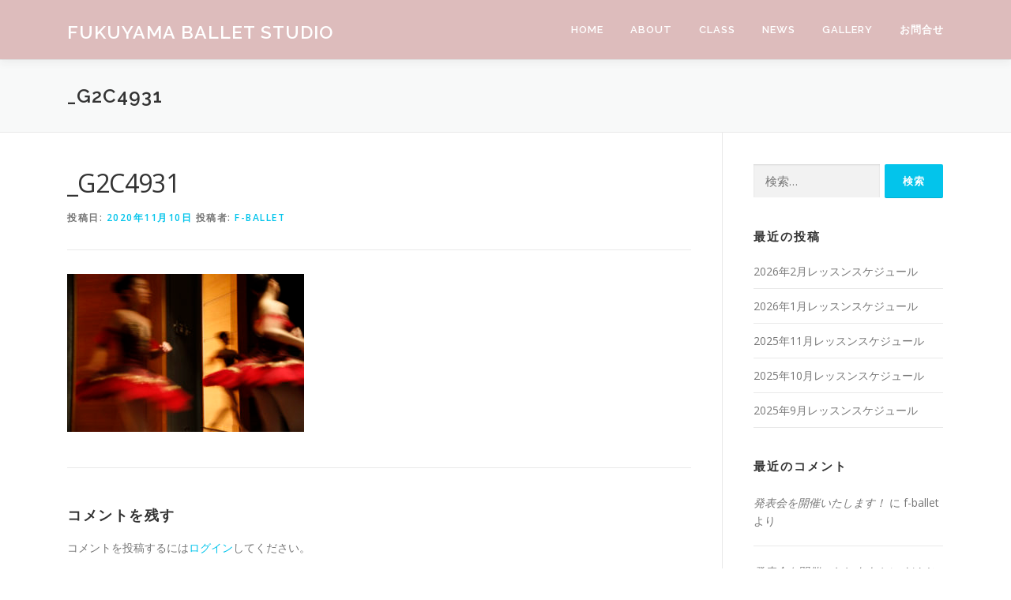

--- FILE ---
content_type: text/html; charset=UTF-8
request_url: https://fukuyamaballetstudio.com/_g2c4931/
body_size: 7629
content:
<!DOCTYPE html>
<html dir="ltr" lang="ja" prefix="og: https://ogp.me/ns#">
<head>
<meta charset="UTF-8">
<meta name="viewport" content="width=device-width, initial-scale=1">
<link rel="profile" href="http://gmpg.org/xfn/11">
<title>_G2C4931 | Fukuyama Ballet Studio</title>

		<!-- All in One SEO 4.9.3 - aioseo.com -->
	<meta name="robots" content="max-snippet:-1, max-image-preview:large, max-video-preview:-1" />
	<meta name="author" content="f-ballet"/>
	<link rel="canonical" href="https://fukuyamaballetstudio.com/_g2c4931/" />
	<meta name="generator" content="All in One SEO (AIOSEO) 4.9.3" />
		<meta property="og:locale" content="ja_JP" />
		<meta property="og:site_name" content="Fukuyama Ballet Studio" />
		<meta property="og:type" content="article" />
		<meta property="og:title" content="_G2C4931 | Fukuyama Ballet Studio" />
		<meta property="og:url" content="https://fukuyamaballetstudio.com/_g2c4931/" />
		<meta property="fb:admins" content="f-ballet@crocus.ocn.ne.jp" />
		<meta property="og:image" content="https://fukuyamaballetstudio.com/wp-content/uploads/2020/11/イメージ-5-scaled-e1608014639890.jpg" />
		<meta property="og:image:secure_url" content="https://fukuyamaballetstudio.com/wp-content/uploads/2020/11/イメージ-5-scaled-e1608014639890.jpg" />
		<meta property="article:published_time" content="2020-11-10T07:32:54+00:00" />
		<meta property="article:modified_time" content="2020-11-10T07:32:54+00:00" />
		<meta name="twitter:card" content="summary" />
		<meta name="twitter:title" content="_G2C4931 | Fukuyama Ballet Studio" />
		<meta name="twitter:image" content="https://fukuyamaballetstudio.com/wp-content/uploads/2020/11/イメージ-5-scaled-e1608014639890.jpg" />
		<script type="application/ld+json" class="aioseo-schema">
			{"@context":"https:\/\/schema.org","@graph":[{"@type":"BreadcrumbList","@id":"https:\/\/fukuyamaballetstudio.com\/_g2c4931\/#breadcrumblist","itemListElement":[{"@type":"ListItem","@id":"https:\/\/fukuyamaballetstudio.com#listItem","position":1,"name":"Home","item":"https:\/\/fukuyamaballetstudio.com","nextItem":{"@type":"ListItem","@id":"https:\/\/fukuyamaballetstudio.com\/_g2c4931\/#listItem","name":"_G2C4931"}},{"@type":"ListItem","@id":"https:\/\/fukuyamaballetstudio.com\/_g2c4931\/#listItem","position":2,"name":"_G2C4931","previousItem":{"@type":"ListItem","@id":"https:\/\/fukuyamaballetstudio.com#listItem","name":"Home"}}]},{"@type":"ItemPage","@id":"https:\/\/fukuyamaballetstudio.com\/_g2c4931\/#itempage","url":"https:\/\/fukuyamaballetstudio.com\/_g2c4931\/","name":"_G2C4931 | Fukuyama Ballet Studio","inLanguage":"ja","isPartOf":{"@id":"https:\/\/fukuyamaballetstudio.com\/#website"},"breadcrumb":{"@id":"https:\/\/fukuyamaballetstudio.com\/_g2c4931\/#breadcrumblist"},"author":{"@id":"https:\/\/fukuyamaballetstudio.com\/author\/f-ballet\/#author"},"creator":{"@id":"https:\/\/fukuyamaballetstudio.com\/author\/f-ballet\/#author"},"datePublished":"2020-11-10T16:32:54+09:00","dateModified":"2020-11-10T16:32:54+09:00"},{"@type":"Person","@id":"https:\/\/fukuyamaballetstudio.com\/#person","name":"f-ballet","image":{"@type":"ImageObject","@id":"https:\/\/fukuyamaballetstudio.com\/_g2c4931\/#personImage","url":"https:\/\/secure.gravatar.com\/avatar\/803eaa96fe64baed4c0dc5d8152e700a?s=96&d=mm&r=g","width":96,"height":96,"caption":"f-ballet"}},{"@type":"Person","@id":"https:\/\/fukuyamaballetstudio.com\/author\/f-ballet\/#author","url":"https:\/\/fukuyamaballetstudio.com\/author\/f-ballet\/","name":"f-ballet","image":{"@type":"ImageObject","@id":"https:\/\/fukuyamaballetstudio.com\/_g2c4931\/#authorImage","url":"https:\/\/secure.gravatar.com\/avatar\/803eaa96fe64baed4c0dc5d8152e700a?s=96&d=mm&r=g","width":96,"height":96,"caption":"f-ballet"}},{"@type":"WebSite","@id":"https:\/\/fukuyamaballetstudio.com\/#website","url":"https:\/\/fukuyamaballetstudio.com\/","name":"Fukuyama Ballet Studio","description":"Happy Ballet Life","inLanguage":"ja","publisher":{"@id":"https:\/\/fukuyamaballetstudio.com\/#person"}}]}
		</script>
		<!-- All in One SEO -->

<link rel='dns-prefetch' href='//maxcdn.bootstrapcdn.com' />
<link rel='dns-prefetch' href='//fonts.googleapis.com' />
<link rel='dns-prefetch' href='//s.w.org' />
<link rel="alternate" type="application/rss+xml" title="Fukuyama Ballet Studio &raquo; フィード" href="https://fukuyamaballetstudio.com/feed/" />
<link rel="alternate" type="application/rss+xml" title="Fukuyama Ballet Studio &raquo; コメントフィード" href="https://fukuyamaballetstudio.com/comments/feed/" />
<link rel="alternate" type="application/rss+xml" title="Fukuyama Ballet Studio &raquo; _G2C4931 のコメントのフィード" href="https://fukuyamaballetstudio.com/feed/?attachment_id=1567" />
		<!-- This site uses the Google Analytics by MonsterInsights plugin v9.11.1 - Using Analytics tracking - https://www.monsterinsights.com/ -->
		<!-- Note: MonsterInsights is not currently configured on this site. The site owner needs to authenticate with Google Analytics in the MonsterInsights settings panel. -->
					<!-- No tracking code set -->
				<!-- / Google Analytics by MonsterInsights -->
				<script type="text/javascript">
			window._wpemojiSettings = {"baseUrl":"https:\/\/s.w.org\/images\/core\/emoji\/13.0.1\/72x72\/","ext":".png","svgUrl":"https:\/\/s.w.org\/images\/core\/emoji\/13.0.1\/svg\/","svgExt":".svg","source":{"concatemoji":"https:\/\/fukuyamaballetstudio.com\/wp-includes\/js\/wp-emoji-release.min.js?ver=5.7.14"}};
			!function(e,a,t){var n,r,o,i=a.createElement("canvas"),p=i.getContext&&i.getContext("2d");function s(e,t){var a=String.fromCharCode;p.clearRect(0,0,i.width,i.height),p.fillText(a.apply(this,e),0,0);e=i.toDataURL();return p.clearRect(0,0,i.width,i.height),p.fillText(a.apply(this,t),0,0),e===i.toDataURL()}function c(e){var t=a.createElement("script");t.src=e,t.defer=t.type="text/javascript",a.getElementsByTagName("head")[0].appendChild(t)}for(o=Array("flag","emoji"),t.supports={everything:!0,everythingExceptFlag:!0},r=0;r<o.length;r++)t.supports[o[r]]=function(e){if(!p||!p.fillText)return!1;switch(p.textBaseline="top",p.font="600 32px Arial",e){case"flag":return s([127987,65039,8205,9895,65039],[127987,65039,8203,9895,65039])?!1:!s([55356,56826,55356,56819],[55356,56826,8203,55356,56819])&&!s([55356,57332,56128,56423,56128,56418,56128,56421,56128,56430,56128,56423,56128,56447],[55356,57332,8203,56128,56423,8203,56128,56418,8203,56128,56421,8203,56128,56430,8203,56128,56423,8203,56128,56447]);case"emoji":return!s([55357,56424,8205,55356,57212],[55357,56424,8203,55356,57212])}return!1}(o[r]),t.supports.everything=t.supports.everything&&t.supports[o[r]],"flag"!==o[r]&&(t.supports.everythingExceptFlag=t.supports.everythingExceptFlag&&t.supports[o[r]]);t.supports.everythingExceptFlag=t.supports.everythingExceptFlag&&!t.supports.flag,t.DOMReady=!1,t.readyCallback=function(){t.DOMReady=!0},t.supports.everything||(n=function(){t.readyCallback()},a.addEventListener?(a.addEventListener("DOMContentLoaded",n,!1),e.addEventListener("load",n,!1)):(e.attachEvent("onload",n),a.attachEvent("onreadystatechange",function(){"complete"===a.readyState&&t.readyCallback()})),(n=t.source||{}).concatemoji?c(n.concatemoji):n.wpemoji&&n.twemoji&&(c(n.twemoji),c(n.wpemoji)))}(window,document,window._wpemojiSettings);
		</script>
		<style type="text/css">
img.wp-smiley,
img.emoji {
	display: inline !important;
	border: none !important;
	box-shadow: none !important;
	height: 1em !important;
	width: 1em !important;
	margin: 0 .07em !important;
	vertical-align: -0.1em !important;
	background: none !important;
	padding: 0 !important;
}
</style>
	<link rel='stylesheet' id='sbi_styles-css'  href='https://fukuyamaballetstudio.com/wp-content/plugins/instagram-feed/css/sbi-styles.min.css?ver=6.10.0' type='text/css' media='all' />
<link rel='stylesheet' id='wp-block-library-css'  href='https://fukuyamaballetstudio.com/wp-includes/css/dist/block-library/style.min.css?ver=5.7.14' type='text/css' media='all' />
<link rel='stylesheet' id='aioseo/css/src/vue/standalone/blocks/table-of-contents/global.scss-css'  href='https://fukuyamaballetstudio.com/wp-content/plugins/all-in-one-seo-pack/dist/Lite/assets/css/table-of-contents/global.e90f6d47.css?ver=4.9.3' type='text/css' media='all' />
<link rel='stylesheet' id='contact-form-7-css'  href='https://fukuyamaballetstudio.com/wp-content/plugins/contact-form-7/includes/css/styles.css?ver=5.5.6.1' type='text/css' media='all' />
<link rel='stylesheet' id='cff-css'  href='https://fukuyamaballetstudio.com/wp-content/plugins/custom-facebook-feed/assets/css/cff-style.min.css?ver=4.3.4' type='text/css' media='all' />
<link rel='stylesheet' id='sb-font-awesome-css'  href='https://maxcdn.bootstrapcdn.com/font-awesome/4.7.0/css/font-awesome.min.css?ver=5.7.14' type='text/css' media='all' />
<link rel='stylesheet' id='onepress-fonts-css'  href='https://fonts.googleapis.com/css?family=Raleway%3A400%2C500%2C600%2C700%2C300%2C100%2C800%2C900%7COpen+Sans%3A400%2C300%2C300italic%2C400italic%2C600%2C600italic%2C700%2C700italic&#038;subset=latin%2Clatin-ext&#038;ver=2.2.6' type='text/css' media='all' />
<link rel='stylesheet' id='onepress-animate-css'  href='https://fukuyamaballetstudio.com/wp-content/themes/onepress/assets/css/animate.min.css?ver=2.2.6' type='text/css' media='all' />
<link rel='stylesheet' id='onepress-fa-css'  href='https://fukuyamaballetstudio.com/wp-content/themes/onepress/assets/css/font-awesome.min.css?ver=4.7.0' type='text/css' media='all' />
<link rel='stylesheet' id='onepress-bootstrap-css'  href='https://fukuyamaballetstudio.com/wp-content/themes/onepress/assets/css/bootstrap.min.css?ver=2.2.6' type='text/css' media='all' />
<link rel='stylesheet' id='onepress-style-css'  href='https://fukuyamaballetstudio.com/wp-content/themes/onepress/style.css?ver=5.7.14' type='text/css' media='all' />
<style id='onepress-style-inline-css' type='text/css'>
#main .video-section section.hero-slideshow-wrapper{background:transparent}.hero-slideshow-wrapper:after{position:absolute;top:0px;left:0px;width:100%;height:100%;background-color:rgba(0,0,0,0.3);display:block;content:""}.body-desktop .parallax-hero .hero-slideshow-wrapper:after{display:none!important}#parallax-hero>.parallax-bg::before{background-color:rgba(0,0,0,0.3);opacity:1}.body-desktop .parallax-hero .hero-slideshow-wrapper:after{display:none!important}.site-header,.is-transparent .site-header.header-fixed{background:#ddbcbc;border-bottom:0px none}.onepress-menu>li>a{color:#ffffff}.onepress-menu>li>a:hover,.onepress-menu>li.onepress-current-item>a{color:#dd9933;-webkit-transition:all 0.5s ease-in-out;-moz-transition:all 0.5s ease-in-out;-o-transition:all 0.5s ease-in-out;transition:all 0.5s ease-in-out}#nav-toggle span,#nav-toggle span::before,#nav-toggle span::after,#nav-toggle.nav-is-visible span::before,#nav-toggle.nav-is-visible span::after{background:#fcfcfc}#page .site-branding .site-title,#page .site-branding .site-text-logo{color:#ffffff}#page .site-branding .site-description{color:#ffffff}#footer-widgets{background-color:#3f3f3f}.gallery-carousel .g-item{padding:0px 1px}.gallery-carousel{margin-left:-1px;margin-right:-1px}.gallery-grid .g-item,.gallery-masonry .g-item .inner{padding:1px}.gallery-grid,.gallery-masonry{margin:-1px}
</style>
<link rel='stylesheet' id='onepress-gallery-lightgallery-css'  href='https://fukuyamaballetstudio.com/wp-content/themes/onepress/assets/css/lightgallery.css?ver=5.7.14' type='text/css' media='all' />
<script type='text/javascript' src='https://fukuyamaballetstudio.com/wp-includes/js/jquery/jquery.min.js?ver=3.5.1' id='jquery-core-js'></script>
<script type='text/javascript' src='https://fukuyamaballetstudio.com/wp-includes/js/jquery/jquery-migrate.min.js?ver=3.3.2' id='jquery-migrate-js'></script>
<link rel="https://api.w.org/" href="https://fukuyamaballetstudio.com/wp-json/" /><link rel="alternate" type="application/json" href="https://fukuyamaballetstudio.com/wp-json/wp/v2/media/1567" /><link rel="EditURI" type="application/rsd+xml" title="RSD" href="https://fukuyamaballetstudio.com/xmlrpc.php?rsd" />
<link rel="wlwmanifest" type="application/wlwmanifest+xml" href="https://fukuyamaballetstudio.com/wp-includes/wlwmanifest.xml" /> 
<meta name="generator" content="WordPress 5.7.14" />
<link rel='shortlink' href='https://fukuyamaballetstudio.com/?p=1567' />
<link rel="alternate" type="application/json+oembed" href="https://fukuyamaballetstudio.com/wp-json/oembed/1.0/embed?url=https%3A%2F%2Ffukuyamaballetstudio.com%2F_g2c4931%2F" />
<link rel="alternate" type="text/xml+oembed" href="https://fukuyamaballetstudio.com/wp-json/oembed/1.0/embed?url=https%3A%2F%2Ffukuyamaballetstudio.com%2F_g2c4931%2F&#038;format=xml" />
<style type="text/css">.recentcomments a{display:inline !important;padding:0 !important;margin:0 !important;}</style><link rel="icon" href="https://fukuyamaballetstudio.com/wp-content/uploads/2020/11/cropped-ballerina-32x32.png" sizes="32x32" />
<link rel="icon" href="https://fukuyamaballetstudio.com/wp-content/uploads/2020/11/cropped-ballerina-192x192.png" sizes="192x192" />
<link rel="apple-touch-icon" href="https://fukuyamaballetstudio.com/wp-content/uploads/2020/11/cropped-ballerina-180x180.png" />
<meta name="msapplication-TileImage" content="https://fukuyamaballetstudio.com/wp-content/uploads/2020/11/cropped-ballerina-270x270.png" />
</head>

<body class="attachment attachment-template-default single single-attachment postid-1567 attachmentid-1567 attachment-jpeg">
<div id="page" class="hfeed site">
	<a class="skip-link screen-reader-text" href="#content">コンテンツへスキップ</a>
	<div id="header-section" class="h-on-top no-transparent">		<header id="masthead" class="site-header header-contained is-sticky no-scroll no-t h-on-top" role="banner">
			<div class="container">
				<div class="site-branding">
				<div class="site-brand-inner no-logo-img has-title no-desc"><p class="site-title"><a class="site-text-logo" href="https://fukuyamaballetstudio.com/" rel="home">Fukuyama Ballet Studio</a></p></div>				</div>
				<div class="header-right-wrapper">
					<a href="#0" id="nav-toggle">メニュー<span></span></a>
					<nav id="site-navigation" class="main-navigation" role="navigation">
						<ul class="onepress-menu">
							<li id="menu-item-1546" class="menu-item menu-item-type-post_type menu-item-object-page menu-item-home menu-item-1546"><a href="https://fukuyamaballetstudio.com/">Home</a></li>
<li id="menu-item-1554" class="menu-item menu-item-type-post_type menu-item-object-page menu-item-has-children menu-item-1554"><a href="https://fukuyamaballetstudio.com/about/">About</a>
<ul class="sub-menu">
	<li id="menu-item-2023" class="menu-item menu-item-type-post_type menu-item-object-page menu-item-2023"><a href="https://fukuyamaballetstudio.com/about/instructor/">Instructor</a></li>
	<li id="menu-item-1551" class="menu-item menu-item-type-post_type menu-item-object-page menu-item-1551"><a href="https://fukuyamaballetstudio.com/about/about-studio/">Fukuyama Ballet Studio</a></li>
	<li id="menu-item-1548" class="menu-item menu-item-type-post_type menu-item-object-page menu-item-1548"><a href="https://fukuyamaballetstudio.com/about/access/">Access</a></li>
</ul>
</li>
<li id="menu-item-1558" class="menu-item menu-item-type-post_type menu-item-object-page menu-item-has-children menu-item-1558"><a href="https://fukuyamaballetstudio.com/class/">Class</a>
<ul class="sub-menu">
	<li id="menu-item-1549" class="menu-item menu-item-type-post_type menu-item-object-page menu-item-1549"><a href="https://fukuyamaballetstudio.com/class/classes/">Classes</a></li>
	<li id="menu-item-1550" class="menu-item menu-item-type-post_type menu-item-object-page menu-item-1550"><a href="https://fukuyamaballetstudio.com/class/fee/">Fee</a></li>
</ul>
</li>
<li id="menu-item-1547" class="menu-item menu-item-type-post_type menu-item-object-page current_page_parent menu-item-1547"><a href="https://fukuyamaballetstudio.com/news/">News</a></li>
<li id="menu-item-1947" class="menu-item menu-item-type-post_type menu-item-object-page menu-item-1947"><a href="https://fukuyamaballetstudio.com/gallery/">Gallery</a></li>
<li id="menu-item-1552" class="menu-item menu-item-type-post_type menu-item-object-page menu-item-1552"><a href="https://fukuyamaballetstudio.com/contact/">お問合せ</a></li>
						</ul>
					</nav>
					<!-- #site-navigation -->
				</div>
			</div>
		</header><!-- #masthead -->
		</div>					<div class="page-header">
				<div class="container">
					<h1 class="entry-title">_G2C4931</h1>				</div>
			</div>
				
	<div id="content" class="site-content">

		
		<div id="content-inside" class="container right-sidebar">
			<div id="primary" class="content-area">
				<main id="main" class="site-main" role="main">

				
					<article id="post-1567" class="post-1567 attachment type-attachment status-inherit hentry">
	<header class="entry-header">
		<h1 class="entry-title">_G2C4931</h1>        		<div class="entry-meta">
			<span class="posted-on">投稿日: <a href="https://fukuyamaballetstudio.com/_g2c4931/" rel="bookmark"><time class="entry-date published updated" datetime="2020-11-10T16:32:54+09:00">2020年11月10日</time></a></span><span class="byline"> 投稿者: <span class="author vcard"><a  rel="author" class="url fn n" href="https://fukuyamaballetstudio.com/author/f-ballet/">f-ballet</a></span></span>		</div><!-- .entry-meta -->
        	</header><!-- .entry-header -->

    
	<div class="entry-content">
		<p class="attachment"><a href='https://fukuyamaballetstudio.com/wp-content/uploads/2020/11/G2C4931-scaled.jpg'><img width="300" height="200" src="https://fukuyamaballetstudio.com/wp-content/uploads/2020/11/G2C4931-300x200.jpg" class="attachment-medium size-medium" alt="" loading="lazy" srcset="https://fukuyamaballetstudio.com/wp-content/uploads/2020/11/G2C4931-300x200.jpg 300w, https://fukuyamaballetstudio.com/wp-content/uploads/2020/11/G2C4931-1024x683.jpg 1024w, https://fukuyamaballetstudio.com/wp-content/uploads/2020/11/G2C4931-768x512.jpg 768w, https://fukuyamaballetstudio.com/wp-content/uploads/2020/11/G2C4931-1536x1024.jpg 1536w, https://fukuyamaballetstudio.com/wp-content/uploads/2020/11/G2C4931-2048x1365.jpg 2048w" sizes="(max-width: 300px) 100vw, 300px" /></a></p>
			</div><!-- .entry-content -->
    
    
    </article><!-- #post-## -->


					
<div id="comments" class="comments-area">

	
	
	
		<div id="respond" class="comment-respond">
		<h3 id="reply-title" class="comment-reply-title">コメントを残す <small><a rel="nofollow" id="cancel-comment-reply-link" href="/_g2c4931/#respond" style="display:none;">コメントをキャンセル</a></small></h3><p class="must-log-in">コメントを投稿するには<a href="https://fukuyamaballetstudio.com/wp-login.php?redirect_to=https%3A%2F%2Ffukuyamaballetstudio.com%2F_g2c4931%2F">ログイン</a>してください。</p>	</div><!-- #respond -->
	
</div><!-- #comments -->

				
				</main><!-- #main -->
			</div><!-- #primary -->

                            
<div id="secondary" class="widget-area sidebar" role="complementary">
	<aside id="search-3" class="widget widget_search"><form role="search" method="get" class="search-form" action="https://fukuyamaballetstudio.com/">
				<label>
					<span class="screen-reader-text">検索:</span>
					<input type="search" class="search-field" placeholder="検索&hellip;" value="" name="s" />
				</label>
				<input type="submit" class="search-submit" value="検索" />
			</form></aside>
		<aside id="recent-posts-3" class="widget widget_recent_entries">
		<h2 class="widget-title">最近の投稿</h2>
		<ul>
											<li>
					<a href="https://fukuyamaballetstudio.com/2026%e5%b9%b42%e6%9c%88%e3%83%ac%e3%83%83%e3%82%b9%e3%83%b3%e3%82%b9%e3%82%b1%e3%82%b8%e3%83%a5%e3%83%bc%e3%83%ab/">2026年2月レッスンスケジュール</a>
									</li>
											<li>
					<a href="https://fukuyamaballetstudio.com/2026%e5%b9%b41%e6%9c%88%e3%83%ac%e3%83%83%e3%82%b9%e3%83%b3%e3%82%b9%e3%82%b1%e3%82%b8%e3%83%a5%e3%83%bc%e3%83%ab/">2026年1月レッスンスケジュール</a>
									</li>
											<li>
					<a href="https://fukuyamaballetstudio.com/2025%e5%b9%b411%e6%9c%88%e3%83%ac%e3%83%83%e3%82%b9%e3%83%b3%e3%82%b9%e3%82%b1%e3%82%b8%e3%83%a5%e3%83%bc%e3%83%ab/">2025年11月レッスンスケジュール</a>
									</li>
											<li>
					<a href="https://fukuyamaballetstudio.com/2025%e5%b9%b410%e6%9c%88%e3%83%ac%e3%83%83%e3%82%b9%e3%83%b3%e3%82%b9%e3%82%b1%e3%82%b8%e3%83%a5%e3%83%bc%e3%83%ab/">2025年10月レッスンスケジュール</a>
									</li>
											<li>
					<a href="https://fukuyamaballetstudio.com/2025%e5%b9%b49%e6%9c%88%e3%83%ac%e3%83%83%e3%82%b9%e3%83%b3%e3%82%b9%e3%82%b1%e3%82%b8%e3%83%a5%e3%83%bc%e3%83%ab/">2025年9月レッスンスケジュール</a>
									</li>
					</ul>

		</aside><aside id="recent-comments-3" class="widget widget_recent_comments"><h2 class="widget-title">最近のコメント</h2><ul id="recentcomments"><li class="recentcomments"><a href="https://fukuyamaballetstudio.com/%e7%99%ba%e8%a1%a8%e4%bc%9a%e3%82%92%e9%96%8b%e5%82%ac%e3%81%84%e3%81%9f%e3%81%97%e3%81%be%e3%81%99%ef%bc%81/#comment-2">発表会を開催いたします！</a> に <span class="comment-author-link">f-ballet</span> より</li><li class="recentcomments"><a href="https://fukuyamaballetstudio.com/%e7%99%ba%e8%a1%a8%e4%bc%9a%e3%82%92%e9%96%8b%e5%82%ac%e3%81%84%e3%81%9f%e3%81%97%e3%81%be%e3%81%99%ef%bc%81/#comment-1">発表会を開催いたします！</a> に <span class="comment-author-link">だんじょう</span> より</li></ul></aside><aside id="archives-3" class="widget widget_archive"><h2 class="widget-title">アーカイブ</h2>
			<ul>
					<li><a href='https://fukuyamaballetstudio.com/2026/01/'>2026年1月</a></li>
	<li><a href='https://fukuyamaballetstudio.com/2025/12/'>2025年12月</a></li>
	<li><a href='https://fukuyamaballetstudio.com/2025/11/'>2025年11月</a></li>
	<li><a href='https://fukuyamaballetstudio.com/2025/09/'>2025年9月</a></li>
	<li><a href='https://fukuyamaballetstudio.com/2025/08/'>2025年8月</a></li>
	<li><a href='https://fukuyamaballetstudio.com/2025/06/'>2025年6月</a></li>
	<li><a href='https://fukuyamaballetstudio.com/2025/04/'>2025年4月</a></li>
	<li><a href='https://fukuyamaballetstudio.com/2025/02/'>2025年2月</a></li>
	<li><a href='https://fukuyamaballetstudio.com/2025/01/'>2025年1月</a></li>
	<li><a href='https://fukuyamaballetstudio.com/2024/12/'>2024年12月</a></li>
	<li><a href='https://fukuyamaballetstudio.com/2024/11/'>2024年11月</a></li>
	<li><a href='https://fukuyamaballetstudio.com/2024/09/'>2024年9月</a></li>
	<li><a href='https://fukuyamaballetstudio.com/2024/08/'>2024年8月</a></li>
	<li><a href='https://fukuyamaballetstudio.com/2024/07/'>2024年7月</a></li>
	<li><a href='https://fukuyamaballetstudio.com/2024/05/'>2024年5月</a></li>
	<li><a href='https://fukuyamaballetstudio.com/2024/04/'>2024年4月</a></li>
	<li><a href='https://fukuyamaballetstudio.com/2024/03/'>2024年3月</a></li>
	<li><a href='https://fukuyamaballetstudio.com/2024/01/'>2024年1月</a></li>
	<li><a href='https://fukuyamaballetstudio.com/2023/12/'>2023年12月</a></li>
	<li><a href='https://fukuyamaballetstudio.com/2023/11/'>2023年11月</a></li>
	<li><a href='https://fukuyamaballetstudio.com/2023/10/'>2023年10月</a></li>
	<li><a href='https://fukuyamaballetstudio.com/2023/08/'>2023年8月</a></li>
	<li><a href='https://fukuyamaballetstudio.com/2023/07/'>2023年7月</a></li>
	<li><a href='https://fukuyamaballetstudio.com/2023/06/'>2023年6月</a></li>
	<li><a href='https://fukuyamaballetstudio.com/2023/05/'>2023年5月</a></li>
	<li><a href='https://fukuyamaballetstudio.com/2023/03/'>2023年3月</a></li>
	<li><a href='https://fukuyamaballetstudio.com/2023/02/'>2023年2月</a></li>
	<li><a href='https://fukuyamaballetstudio.com/2023/01/'>2023年1月</a></li>
	<li><a href='https://fukuyamaballetstudio.com/2022/12/'>2022年12月</a></li>
	<li><a href='https://fukuyamaballetstudio.com/2022/10/'>2022年10月</a></li>
	<li><a href='https://fukuyamaballetstudio.com/2022/08/'>2022年8月</a></li>
	<li><a href='https://fukuyamaballetstudio.com/2022/07/'>2022年7月</a></li>
	<li><a href='https://fukuyamaballetstudio.com/2022/05/'>2022年5月</a></li>
	<li><a href='https://fukuyamaballetstudio.com/2022/04/'>2022年4月</a></li>
	<li><a href='https://fukuyamaballetstudio.com/2022/03/'>2022年3月</a></li>
	<li><a href='https://fukuyamaballetstudio.com/2022/02/'>2022年2月</a></li>
	<li><a href='https://fukuyamaballetstudio.com/2022/01/'>2022年1月</a></li>
	<li><a href='https://fukuyamaballetstudio.com/2021/11/'>2021年11月</a></li>
	<li><a href='https://fukuyamaballetstudio.com/2021/10/'>2021年10月</a></li>
	<li><a href='https://fukuyamaballetstudio.com/2021/08/'>2021年8月</a></li>
	<li><a href='https://fukuyamaballetstudio.com/2021/07/'>2021年7月</a></li>
	<li><a href='https://fukuyamaballetstudio.com/2021/06/'>2021年6月</a></li>
	<li><a href='https://fukuyamaballetstudio.com/2021/05/'>2021年5月</a></li>
	<li><a href='https://fukuyamaballetstudio.com/2021/03/'>2021年3月</a></li>
	<li><a href='https://fukuyamaballetstudio.com/2021/02/'>2021年2月</a></li>
			</ul>

			</aside><aside id="categories-3" class="widget widget_categories"><h2 class="widget-title">カテゴリー</h2>
			<ul>
					<li class="cat-item cat-item-5"><a href="https://fukuyamaballetstudio.com/category/blog/">Blog</a>
</li>
	<li class="cat-item cat-item-18"><a href="https://fukuyamaballetstudio.com/category/news/">News</a>
</li>
	<li class="cat-item cat-item-1"><a href="https://fukuyamaballetstudio.com/category/schedule/%e6%9c%aa%e5%88%86%e9%a1%9e/">schedule</a>
</li>
	<li class="cat-item cat-item-22"><a href="https://fukuyamaballetstudio.com/category/schedule/">Schedule</a>
</li>
			</ul>

			</aside><aside id="meta-3" class="widget widget_meta"><h2 class="widget-title">メタ情報</h2>
		<ul>
						<li><a href="https://fukuyamaballetstudio.com/wp-login.php">ログイン</a></li>
			<li><a href="https://fukuyamaballetstudio.com/feed/">投稿フィード</a></li>
			<li><a href="https://fukuyamaballetstudio.com/comments/feed/">コメントフィード</a></li>

			<li><a href="https://ja.wordpress.org/">WordPress.org</a></li>
		</ul>

		</aside></div><!-- #secondary -->
            
		</div><!--#content-inside -->
	</div><!-- #content -->

	<footer id="colophon" class="site-footer" role="contentinfo">
					<div id="footer-widgets" class="footer-widgets section-padding ">
				<div class="container">
					<div class="row">
														<div id="footer-1" class="col-md-6 col-sm-12 footer-column widget-area sidebar" role="complementary">
																	</div>
																<div id="footer-2" class="col-md-6 col-sm-12 footer-column widget-area sidebar" role="complementary">
																	</div>
													</div>
				</div>
			</div>
				
		<div class="site-info">
			<div class="container">
									<div class="btt">
						<a class="back-to-top" href="#page" title="ページトップへ戻る"><i class="fa fa-angle-double-up wow flash" data-wow-duration="2s"></i></a>
					</div>
										Copyright &copy; 2026 Fukuyama Ballet Studio		<span class="sep"> &ndash; </span>
		<a href="https://www.famethemes.com/themes/onepress">OnePress</a> theme by FameThemes					</div>
		</div>
		<!-- .site-info -->

	</footer><!-- #colophon -->
	</div><!-- #page -->


<!-- Custom Facebook Feed JS -->
<script type="text/javascript">var cffajaxurl = "https://fukuyamaballetstudio.com/wp-admin/admin-ajax.php";
var cfflinkhashtags = "true";
</script>
<!-- Instagram Feed JS -->
<script type="text/javascript">
var sbiajaxurl = "https://fukuyamaballetstudio.com/wp-admin/admin-ajax.php";
</script>
<script type='text/javascript' src='https://fukuyamaballetstudio.com/wp-includes/js/dist/vendor/wp-polyfill.min.js?ver=7.4.4' id='wp-polyfill-js'></script>
<script type='text/javascript' id='wp-polyfill-js-after'>
( 'fetch' in window ) || document.write( '<script src="https://fukuyamaballetstudio.com/wp-includes/js/dist/vendor/wp-polyfill-fetch.min.js?ver=3.0.0"></scr' + 'ipt>' );( document.contains ) || document.write( '<script src="https://fukuyamaballetstudio.com/wp-includes/js/dist/vendor/wp-polyfill-node-contains.min.js?ver=3.42.0"></scr' + 'ipt>' );( window.DOMRect ) || document.write( '<script src="https://fukuyamaballetstudio.com/wp-includes/js/dist/vendor/wp-polyfill-dom-rect.min.js?ver=3.42.0"></scr' + 'ipt>' );( window.URL && window.URL.prototype && window.URLSearchParams ) || document.write( '<script src="https://fukuyamaballetstudio.com/wp-includes/js/dist/vendor/wp-polyfill-url.min.js?ver=3.6.4"></scr' + 'ipt>' );( window.FormData && window.FormData.prototype.keys ) || document.write( '<script src="https://fukuyamaballetstudio.com/wp-includes/js/dist/vendor/wp-polyfill-formdata.min.js?ver=3.0.12"></scr' + 'ipt>' );( Element.prototype.matches && Element.prototype.closest ) || document.write( '<script src="https://fukuyamaballetstudio.com/wp-includes/js/dist/vendor/wp-polyfill-element-closest.min.js?ver=2.0.2"></scr' + 'ipt>' );( 'objectFit' in document.documentElement.style ) || document.write( '<script src="https://fukuyamaballetstudio.com/wp-includes/js/dist/vendor/wp-polyfill-object-fit.min.js?ver=2.3.4"></scr' + 'ipt>' );
</script>
<script type='text/javascript' id='contact-form-7-js-extra'>
/* <![CDATA[ */
var wpcf7 = {"api":{"root":"https:\/\/fukuyamaballetstudio.com\/wp-json\/","namespace":"contact-form-7\/v1"}};
/* ]]> */
</script>
<script type='text/javascript' src='https://fukuyamaballetstudio.com/wp-content/plugins/contact-form-7/includes/js/index.js?ver=5.5.6.1' id='contact-form-7-js'></script>
<script type='text/javascript' src='https://fukuyamaballetstudio.com/wp-content/plugins/custom-facebook-feed/assets/js/cff-scripts.min.js?ver=4.3.4' id='cffscripts-js'></script>
<script type='text/javascript' src='https://fukuyamaballetstudio.com/wp-content/themes/onepress/assets/js/plugins.js?ver=2.2.6' id='onepress-js-plugins-js'></script>
<script type='text/javascript' src='https://fukuyamaballetstudio.com/wp-content/themes/onepress/assets/js/bootstrap.min.js?ver=2.2.6' id='onepress-js-bootstrap-js'></script>
<script type='text/javascript' src='https://fukuyamaballetstudio.com/wp-content/themes/onepress/assets/js/isotope.pkgd.min.js?ver=2.2.6' id='onepress-gallery-masonry-js'></script>
<script type='text/javascript' id='onepress-theme-js-extra'>
/* <![CDATA[ */
var onepress_js_settings = {"onepress_disable_animation":"","onepress_disable_sticky_header":"","onepress_vertical_align_menu":"","hero_animation":"flipInX","hero_speed":"5000","hero_fade":"750","hero_duration":"5000","hero_disable_preload":"","is_home":"","gallery_enable":"1","is_rtl":""};
/* ]]> */
</script>
<script type='text/javascript' src='https://fukuyamaballetstudio.com/wp-content/themes/onepress/assets/js/theme.js?ver=2.2.6' id='onepress-theme-js'></script>
<script type='text/javascript' src='https://fukuyamaballetstudio.com/wp-includes/js/comment-reply.min.js?ver=5.7.14' id='comment-reply-js'></script>
<script type='text/javascript' src='https://fukuyamaballetstudio.com/wp-includes/js/wp-embed.min.js?ver=5.7.14' id='wp-embed-js'></script>

</body>
</html>
